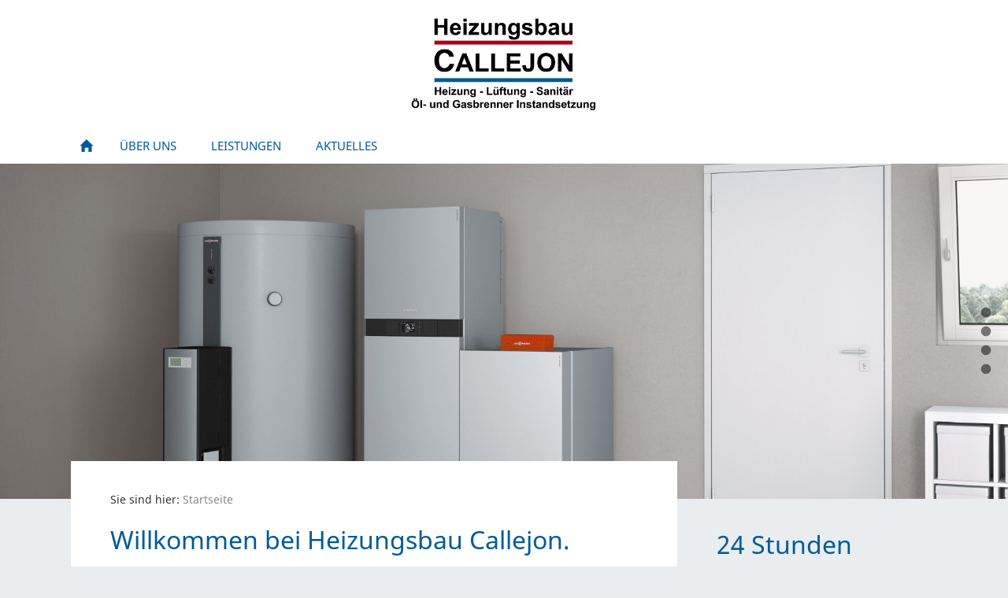

--- FILE ---
content_type: text/html; charset=ISO-8859-1
request_url: https://hzb-callejon.de/
body_size: 12713
content:
<!DOCTYPE html>
<html lang="de">

<head>
<title>Heizungsbau Callejon</title>
<meta charset="ISO-8859-1" />
<meta http-equiv="X-UA-Compatible" content="IE=edge" />
<meta name="viewport" content="width=device-width, initial-scale=1.0">
<meta name="author" content="Jose Callejon" />
<meta name="description" content="Willkommen bei Heizungsbau Callejon. Ihrem Fachbetrieb f&uuml;r Rundum-Service und Top-Beratung in den Bereichen Heizung - L&uuml;ftung - Sanit&auml;r" />
<meta name="keywords" lang="de" content="Heizungsbau, Callejon, Weiden, Mantel, Heizung, L&uuml;ftung, Sanit&auml;r, Wartung, Heizungsanlagen, W&auml;rmepumpen, Solaranlagen, Sanit&auml;ranlagen, L&uuml;ftungstechnik, Sanit&auml;rtechnik, Heizungstechnik, St&ouml;rungsbeseitigung, Badgestalltung, Badsanierung, Heizungsneuanlagen, Regenwasseraufbereitung, Gasinstallation, W&auml;rmepumpen, Pelletsanlagen, Pelletsheizung, W&auml;rme&uuml;bergabestationen, Blockheizkraftwerk, Heizkesselreinigung, Kernbohrung, Rohrreinigung, St&ouml;rungsnotdienst, Heizungskundendienst, &Ouml;lheizung, Gasheizung, Gastherme," />
<meta name="generator" content="SIQUANDO Web 10 (#8144-5976)" />
<link rel="stylesheet" type="text/css" href="./assets/sf.css" />
<link rel="stylesheet" type="text/css" href="./assets/sd.css" />
<link rel="stylesheet" type="text/css" href="./assets/sc.css" />
<script src="./assets/jquery.js"></script>
<script src="./assets/sqrone100.js"></script> 
<script src="./assets/common.js"></script>
<link rel="stylesheet" type="text/css" href="./assets/sqwpluginwowteaser.css" />
<link rel="stylesheet" type="text/css" href="./assets/sqwpluginfactpano.css" />
<script src="./assets/sqwpluginfactpano.js"></script>
</head>

<body>

<div class="sqrlogo">
<a href="./index.php"><img src="./images/heizungsbau-logo_2_400x209_logo.jpg" width="410" height="209" alt="" /></a>
</div>
<nav class="sqrnav">

<a href="#" class="sqrnavshow">Navigation öffnen</a>
<a href="#" class="sqrnavhide">Navigation schließen</a>
	
<ul>
	
<li class="sqrnavhome"><a href="./index.php"><span>Startseite</span></a></li>

	
<li><a href="./ueber-uns/index.html"><span>&Uuml;ber uns</span></a>
</li>
<li><a href="./leistungen/index.html"><span>Leistungen</span></a>
<ul>
<li><a href="./leistungen/heizung/index.html"><span>Heizung</span></a>
</li>
<li><a href="./leistungen/lueftung/index.html"><span>L&uuml;ftung</span></a>
</li>
<li><a href="./leistungen/sanitaer/index.html"><span>Sanit&auml;r</span></a>
</li>
<li><a href="./leistungen/kundendienst/index.html"><span>Wartung</span></a>
</li>
</ul>
</li>
<li><a href="./aktuelles/index.html"><span>Aktuelles</span></a>
<ul>
<li><a href="./aktuelles/foerdermittel/index.html"><span>F&ouml;rdermittel</span></a>
</li>
<li><a href="./aktuelles/zertifikate/index.html"><span>Zertifikate</span></a>
</li>
<li><a href="./aktuelles/test/index.html"><span>Stellenangebote</span></a>
</li>
<li><a href="./aktuelles/partner/index.html"><span>Partner</span></a>
</li>
</ul>
</li>
</ul>
</nav>

<div data-delay="5" class="sqreyecatcher">
<div class="sqreyecatchershifter">
<img src="./images/vitocal-300-g_00058_eyecatcher.jpg" width="1920" height="640" alt="" />
<img src="./images/wolf_solartechnik_cgb-2_bsp_tonson-f3-1_eyecatcher.jpg" width="1920" height="640" alt="" />
<img src="./images/split-wp_bwl-1s_b__eyecatcher.jpg" width="1920" height="640" alt="" />
<img src="./images/bathroom-1622403_1920_eyecatcher.jpg" width="1920" height="640" alt="" />
<img src="./images/gasbrennwert_flur_cgs-2l_eyecatcher.jpg" width="1920" height="640" alt="" />
</div>
</div>
<div class="sqrmainbox sqrwithsidebar srqmainboxwitheyecatcher">
<article class="content sqrcontent">

<div class="sqrpara" style="margin-bottom: 10px">
<div class="sqrbreadcrumbs">

Sie sind hier:

<a href="./index.php">Startseite</a>

</div>
</div>
<div class="sqrpara">
<h2 id="635227a73d0ac1e06">Willkommen bei Heizungsbau Callejon.</h2>
<p style="font-size: 125%;text-transform: uppercase;">Ihrem Fachbetrieb f&uuml;r Rundum-Service und Top-Beratung in den Bereichen Heizung | L&uuml;ftung | Sanit&auml;r</p>
</div>
<div class="sqrpara">
<p style="">Von Badsanierungen, Sanit&auml;r-Reparaturen und der kompletten Badplanung &uuml;ber die Sanierung Ihrer Heizung bis zum Kundendienst mit St&ouml;rungsbeseitigung sind wir mit mehr als 18-j&auml;hriger Berufserfahrung Ihr perfekter Ansprechpartner im Raum Weiden und Landkreis Neustadt a.d. Waldnaab.<br/><br/>Professionelle Planung, Beratung und Umsetzung Ihrer neuen Heizungs-, L&uuml;ftungs-, W&auml;rmepumpen-, Solar-, und Sanit&auml;ranlagen.</p>
</div>
<div class="sqrpara">
<h2 id="635227a73d0f63916">Ihre Vorteile auf einen Blick</h2>
<!-- SQWPluginWowTeaser -->
<div class="sqrwowteaser sqrwowteaser4col ">
<a href="./ueber-uns/professionell-geschultes-fachpersonal.html">
<div class="sqrwowteaserzoom" style="background-color: #4C4C4C; color: #FFFFFF">
<img src="./images/sqrwowt_635227a73d0f639161.jpg" width="640" height="640" alt="" />
<div >
<div>
<div>Professionell geschultes Fachpersonal</div>
</div>
</div>
</div>
</a>
<a href="./ueber-uns/top-beratung.html">
<div class="sqrwowteaserzoom" style="background-color: #4C4C4C; color: #FFFFFF">
<img src="./images/sqrwowt_635227a73d0f639162.jpg" width="640" height="640" alt="" />
<div >
<div>
<div>Top Beratung</div>
</div>
</div>
</div>
</a>
<a href="./ueber-uns/termingerechte-ausfuehrung.html">
<div class="sqrwowteaserzoom" style="background-color: #4C4C4C; color: #FFFFFF">
<img src="./images/sqrwowt_635227a73d0f639163.jpg" width="640" height="640" alt="" />
<div >
<div>
<div>Termingerechte Ausführung</div>
</div>
</div>
</div>
</a>
<a href="./ueber-uns/faire-preise.html">
<div class="sqrwowteaserzoom" style="background-color: #4C4C4C; color: #FFFFFF">
<img src="./images/sqrwowt_635227a73d0f639164.jpg" width="640" height="640" alt="" />
<div >
<div>
<div>Faire Preise</div>
</div>
</div>
</div>
</a>
</div>
</div>
<div class="sqrpara">
<p style="font-size: 150%;text-transform: uppercase;">Kundenfreundlich - Zuverl&auml;ssig - Preiswert <br/></p>
</div>
<div class="sqrpara sqrparafw">
<!-- SQWPluginFactPano -->
<div class="sqrfactpano ">
<div class="sqrfactpanostage">
<h2 class="sqrfactpanofadein">Stellenangebot</h2><p class="sqrfactpanofadein">Heizungsbau Callejon ist ein Familienunternehmen mit Tradition und eine feste Größe in der Heizungs- und Sanitärbranche in Mantel, Weiden und Umgebung.<br><br>Wenn Du noch nicht weißt, welcher Beruf der Richtige ist, bist Du mit einem Praktikum bestens beraten.<br><br></p><div class="sqrfactpanofadein">
<a title="Allrounder" href="./aktuelles/test/allrounder.html" class=" sqrfactpanoinfo" ><span>Allrounder</span></a>
<a title="Praktikum" href="./aktuelles/test/praktikum.html" class=" sqrfactpanoinfo" ><span>Praktikum</span></a>
</div>
</div>
<div class="sqrfactpanoback">
<img src="./images/parafactpanop635227a7c81238101.jpg" width="1029" height="474" alt="" />
</div>
</div></div>
<div class="sqrpara">
<!-- W2DPluginRanking -->
<script>	
	function getRequestObjekt() {
		// Create a httpRequest-Object
	
		var reqObject = null;
		try {
			reqObject = new ActiveXObject("Microsoft.XMLHTTP");
		}
		catch(Error) {
			try {
				reqObject = new ActiveXObject("MSXML2.XMLHTTP");
			}
			catch(Error) {
				try {
					reqObject = new XMLHttpRequest();
				}
				catch(Error) {
				}
			}
		}
		return reqObject;
	}

	function rank(num) {
		// Optisch den Rank darstellen
	
		for(i=1;i<=5;i++) {
			if (i<=num) {
				document.images['rank'+i].src=rankon.src
			} else {
				document.images['rank'+i].src=rankoff.src
			}
		}
		document.getElementById("rankr").innerHTML=ranks[num-1];
	}
	
	function submitRank(num) {
		// Per AJAX den Rank zum Server übermitteln
	
		userValue=num;

		document.getElementById("ranka").style.display="none";
		document.getElementById("rankb").style.display="block";
		
		reqObject.open('get','w2dranking87dcfbc0090575443cd44c21aa0bd685.php?mode=rank&rank='+num, true);
		reqObject.onreadystatechange = handleResponse;
		reqObject.send(null);
	}
	
	function handleResponse() {
		// Callback, den Response lesen
	
		if (reqObject.readyState == 4) {
			message="Es ist ein Fehler aufgetreten.";
			if (reqObject.status==200) {
				var xmldoc = reqObject.responseXML;
				if (xmldoc) {
					var resultNode = xmldoc.getElementsByTagName('result').item(0);
					if (resultNode) {
						var statusNode = resultNode.getElementsByTagName('status').item(0);
						if (statusNode) {
							var statusValue=statusNode.childNodes.item(0).data;
							switch (statusValue) {
								case 'ok':
									var countNode = resultNode.getElementsByTagName('count').item(0);
									if (countNode) {
										var countValue=countNode.childNodes.item(0).data;
										var averageNode = resultNode.getElementsByTagName('average').item(0);
										if (averageNode) {
											var averageValue=averageNode.childNodes.item(0).data;
											var message="Sie haben mit [v] Punkt(en) gestimmt. Es wurden [c] Abstimmungen vorgenommen. Die durchschnittliche Bewertung ist [r] Stern(e).";
											message=message.replace("[c]", "<b>"+countValue+"</b>");
											message=message.replace("[r]", "<b>"+averageValue+"</b>");
											message=message.replace("[v]", "<b>"+userValue+"</b>");
										}
									}
									break;
								case 'iplock':
									message="Sie haben bereits für diese Seite abgestimmt.";
									break;
							}
						}
					}
				}
			}
			document.getElementById("rankm").innerHTML=message
			document.getElementById("rankb").style.display="none";
			document.getElementById("rankc").style.display="block";
		}
	}
	
	// Initialisierungen

	rankon= new Image();
	rankon.src="./w2drankon.gif";
	rankoff= new Image();
	rankoff.src="./w2drankoff.gif";	
	ranks=Array("1 Punkt (sehr schlecht)","2 Punkte (eher schlecht)","3 Punkte (mittel)","4 Punkte (recht gut)","5 Punkte (sehr gut)");
	reqObject=getRequestObjekt();
	
</script>

<div id="ranka">

<table cellpadding="0" cellspacing="0" border="0" align="center">
<tr>
<td><img id="rank1" onmousemove="rank(1)" onclick="submitRank(1)" src="./w2drankoff.gif" border="0" alt="" style="cursor: pointer;"></td>
<td><img id="rank2" onmousemove="rank(2)" onclick="submitRank(2)" src="./w2drankoff.gif" border="0" alt="" style="cursor: pointer;"></td>
<td><img id="rank3" onmousemove="rank(3)" onclick="submitRank(3)" src="./w2drankoff.gif" border="0" alt="" style="cursor: pointer;"></td>
<td><img id="rank4" onmousemove="rank(4)" onclick="submitRank(4)" src="./w2drankoff.gif" border="0" alt="" style="cursor: pointer;"></td>
<td><img id="rank5" onmousemove="rank(5)" onclick="submitRank(5)" src="./w2drankoff.gif" border="0" alt="" style="cursor: pointer;"></td>
</tr>
</table>

<p id="rankr" align="center">Bitte bewerten Sie diese Seite durch Klick auf die Symbole.</p>

</div>

<div id="rankb" style="display:none; cursor: wait;">
<p align="center">Ihre Stimme wird gezählt. Bitte warten Sie...</p>
</div>

<div id="rankc" style="display:none">
<p id="rankm" align="center">&nbsp;</p>
</div>

</div>
<div class="sqrpara">
<!-- W2DPluginCounter -->
<p>Zugriffe heute: 48 - gesamt: 57464.</p></div>
</article>

<aside class="sqrsidebar">
<div class="sqrpara">
<h2>24 Stunden Notdienst</h2>
<p>Unser Notdienst ist f&uuml;r Sie 24 Stunden am Tag, 7 Tage die Woche, 365 Tage im Jahr f&uuml;r Sie erreichbar. Auch an Sonn- und Feiertagen!<br/>F&uuml;r Notf&auml;lle w&auml;hlen Sie: <br/><b>09605 / 914137</b></p></div>
<div class="sqrpara">
<h2>Anschrift</h2>
<p><b>Hauptsitz:</b><br/>Heizungsbau CALLEJON<br/>Waldstra&szlig;e 2<br/>92708 Mantel<br/>Tel.: 09605 / 91 41 37<br/>Fax.: 09605 / 91 41 38<br/><br/><b>Niederlassung:</b><br/>Heizungsbau CALLEJON<br/>Oskar-von-Miller-Str. 26<br/>92637 Weiden<br/>Tel.: 0961 / 63 45 99 85<br/><br/><a class="link" title="Heizungsbau Callejon" href="mailto:info@hzb-callejon.de" target="_blank">info@hzb-callejon.de</a> <br/><br/><b>Gesch&auml;ftszeiten:<br/></b>Montag - Donnerstag<br/>08.00 - 12.00 Uhr<br/>13.00 - 16.00 Uhr<br/><br/>Freitag<br/>08.00 - 14.00 Uhr<br/><br/></p></div>
</aside>

</div>

<footer class="sqrfooter">
<a href="./impressum.html">Impressum</a>
<a href="./datenschutz.html">Datenschutz</a>
<a href="./bildnachweis.html">Bildnachweis</a>
<a href="./kontakt.php">Kontakt</a>
<p>© 2017 Heizungsbau Callejon | Waldstra&szlig;e 2 | 92708 Mantel | Tel. 09605 / 914137 | info@hzb-callejon.de<br/></p>
</footer>


</body>

</html>

--- FILE ---
content_type: text/css
request_url: https://hzb-callejon.de/assets/sf.css
body_size: 982
content:
@font-face {
  font-family: 'Noto Sans';
  font-style: normal;
  font-weight: 400;
  src: local('Noto Sans'), local('NotoSans'), url(notosans.woff) format('woff');
}
@font-face {
  font-family: 'Noto Sans';
  font-style: normal;
  font-weight: 700;
  src: local('Noto Sans Bold'), local('NotoSans-Bold'), url(notosansbold.woff) format('woff');
}
@font-face {
  font-family: 'Noto Sans';
  font-style: italic;
  font-weight: 400;
  src: local('Noto Sans Italic'), local('NotoSans-Italic'), url(notosansitalic.woff) format('woff');
}
@font-face {
  font-family: 'Noto Sans';
  font-style: italic;
  font-weight: 700;
  src: local('Noto Sans Bold Italic'), local('NotoSans-BoldItalic'), url(notosansbolditalic.woff) format('woff');
}
body, input, textarea, select, button {
  font-family: 'Noto Sans', Verdana, Arial, sans-serif;
  font-size: 15px;
}
h1 {
  font-size: 48px;
  font-weight: 400;
}
h2 {
  font-size: 32px;
  font-weight: 400;
}
h3 {
  font-size: 15px;
  font-weight: normal;
  text-transform: uppercase;
}
@media screen and (max-width: 767px) {
  h1 {
    font-size: 36px;
  }
  h2 {
    font-size: 24px;
  }
}


--- FILE ---
content_type: text/css
request_url: https://hzb-callejon.de/assets/sd.css
body_size: 7511
content:
body {
    margin: 0;
    padding: 0;
    background-color: #EAEDEF;
}

.sqreyecatcher {
    position: relative;
    overflow: hidden;
    height: 0;
    background-color: #005B99;
}

.sqrvideoeyecatcher {
	width: 100%;
	height: auto;
}

.sqrvideoeyecatcher>video {
	width: 100%;
	height: auto;
	display: block;
	margin: 0;
	padding: 0;
}


.sqreyecatcherbulletcontainer {
    width: 24px;
    position: absolute;
    right: 16px;
    top: 50%;
}

.sqreyecatcherbulletcontainer a {
    display: block;
    height: 24px;
    width: 24px;
    background: url(sprites.svg) -12px -12px no-repeat;
}

.sqreyecatcherbulletcontainer a.sqreyecatcherbulletactive {
    background-position: -12px -60px;
}

.sqreyecatchershifter {
    position: absolute;
}

.sqreyecatcher img {
    display: block;
    transition: opacity 1s;
}

.sqrlogo {
    background-color: #ffffff;
    padding: 20px 0;
}

.sqrlogo img {
    display: block;
    height: auto;
    margin: 0 auto;
}

.sqrnav {
    display: block;
    margin: 0;
    padding: 0;
    background-color: #ffffff;
    z-index: 1000;
    -webkit-user-select: none;
    user-select: none;
}

.sqrnav a {
    display: block;
    margin: 0;
    padding: 12px 22px;
    color: #005B99;
    text-decoration: none;
    text-transform: uppercase;
    -webkit-tap-highlight-color: transparent;
    line-height: 22px;
}

.sqrnav>ul li {
    display: block;
    margin: 0;
    padding: 0;
    position: relative;
}

.sqrnav .sqrnavsearch form {
    box-sizing: border-box;
    display: block;
    margin: 0;
    padding: 12px;
    display: block;
    width: 100%;
}

.sqrnav .sqrnavsearch input {
    box-sizing: border-box;
    display: block;
    padding: 0;
    width: 100%;
    border: 0;
    padding: 8px 12px 8px 30px;
    margin: 0;
    color: #ffffff;
    -webkit-appearance: none;
    border-radius: 0;
    background: #4C4C4C url(sprites.svg) -8px -195px no-repeat;
    line-height: 22px;
}

#searchajax {
	background-color: #4C4C4C;
}
#searchajax>a {
	border-bottom: 1px solid #005B99;
	padding: 8px 12px 8px 30px;
	color: #ffffff;
}

#searchajax a.activelink {
	background-color: #005B99 !important;
}


@media screen and (max-width: 767px) {

  .sqrlogo img {
      max-width: 160px;
  }


    .sqrnav a.sqrnavshow, .sqrnav a.sqrnavhide {
        background: url(sprites.svg) right -434px no-repeat;
    }
    .sqrnav li.sqrnavmore>a {
        background: url(sprites.svg) right -482px no-repeat;
    }
    .sqrnav li.sqrnavopen>a {
        background-position: right -530px;
    }
    .sqrnav .sqrnavshow {
        display: block;
    }
    .sqrnav .sqrnavhide {
        display: none;
    }
    .sqrnavopen>a.sqrnavshow {
        display: none;
    }
    .sqrnavopen>a.sqrnavhide {
        display: block;
    }
    .sqrnav li.sqrnavopen>ul {
        display: block;
    }
    .sqrnav ul {
        display: none;
        margin: 0 auto;
        padding: 0;
        list-style: none;
    }
    .sqrnav ul ul {
        display: none;
    }
    .sqrnav ul li li>a {
        padding-left: 44px;
    }
    .sqrnav ul li li li>a {
        padding-left: 66px;
    }
    .sqrnavopen>ul {
        display: block;
    }
}

@media screen and (min-width: 768px) {
  .sqrlogo img {
      max-width: 240px;
  }

    .sqrnav>a {
        display: none;
    }
    .sqrnav>ul {
        box-sizing: border-box;
        display: block;
        margin: 0 auto;
        padding: 0;
        list-style: none;
        width: 100%;
    }
    .sqrnav>ul:after {
        visibility: hidden;
        display: block;
        font-size: 0;
        content: " ";
        clear: both;
        height: 0;
    }
    .sqrnav>ul>li {
        float: left;
    }
    .sqrnav>ul li>ul {
        position: absolute;
        background-color: #005B99;
        width: 30vw;
        max-width: 320px;
        display: block;
        left: -9999px;
        margin: 0;
        padding: 0;
        list-style: none;
        z-index: 1000;
        transform: translateY(-5px);
        opacity: 0;
        transition: transform 0.2s, opacity 0.2s;
    }
    .sqrnav>ul>li li.sqrnavmore>a {
        background: url(sprites.svg) right -577px no-repeat;
        padding-right: 44px;
    }
    .sqrnav>ul>li.sqrnavopen>ul {
        left: 0;
        transform: translate(0);
        opacity: 1;
    }
    .sqrnav>ul>li ul li.sqrnavopen>ul {
        left: 100%;
        top: 0;
        transform: none;
        opacity: 1;
    }
    .sqrnav>ul>li.sqrnavopen {
        background-color: #005B99;
    }
    .sqrnav>ul>li.sqrnavopen a {
        color: #ffffff;
    }
    .sqrnav>ul>li.sqrnavopen li a:hover {
        background-color: #4C4C4C;
    }
    .sqrnav>ul>li.sqrnavhome>a>span, .sqrnav>ul>li.sqrnavsearch>a>span, .sqrnav>ul>li.sqrnavshop>a>span {
        display: none;
    }
    .sqrnav>ul>li.sqrnavhome>a {
        background: url(sprites.svg) no-repeat -4px -97px;
        width: 16px;
        height: 22px;
        padding: 12px;
    }
    .sqrnav>ul>li.sqrnavsearch, .sqrnav>ul>li.sqrnavshop {
        float: right;
    }
    .sqrnav>ul>li.sqrnavsearch>a {
        background: url(sprites.svg) no-repeat -4px -146px;
        width: 16px;
        height: 22px;
        padding: 12px;
    }
    .sqrnav>ul>li.sqrnavsearch.sqrnavopen>a {
        background-position: -4px -194px;
    }
    .sqrnav>ul>li.sqrnavshop>a {
        background: url(sprites.svg) no-repeat -4px -242px;
        width: 16px;
        height: 22px;
        padding: 12px;
    }
    .sqrnav>ul>li.sqrnavshop>a.sqrcartfull {
        background-position: -4px -290px;
    }
    .sqrnav>ul>li.sqrnavshop.sqrnavopen>a {
        background-position: -4px -338px;
    }
    .sqrnav>ul>li.sqrnavshop.sqrnavopen>a.sqrcartfull {
        background-position: -4px -386px;
    }
    .sqrnav>ul>li.sqrnavopen.sqrnavshop>ul, .sqrnav>ul>li.sqrnavopen.sqrnavsearch>ul {
        left: auto;
        right: 0;
        opacity: 1;
    }
}

.sqrbreadcrumbs {
	padding: 30px 0 0 0;
	font-size: 90%;
}

.sqrbreadcrumbs a {
	color: #888888;
	text-decoration: none;
}

.sqrcontent {
    margin: 0;
    padding: 10px 0;
    box-sizing: border-box;
    background-color: #ffffff;
}

.sqrsidebar {
    box-sizing: border-box;
    margin: 0;
    padding: 0;
    padding: 10px 0;
}

.sqrfooter {
  text-align: center;
  padding: 20px;
  background-color: #005B99;
  color: rgba(255,255,255,0.4);
}

.sqrfooter a {
  text-decoration: none;
  text-transform: uppercase;
  color: rgba(255,255,255,0.6);
  padding: 0 8px;
}

.sqrfooter a:hover {
  color: #ffffff;
}

.sqrfooter p {
  margin: 16px auto 0  auto;
  max-width: 1024px;
  font-size: 90%;
  text-align: center;
}

@media screen and (min-width: 1196px) {
    .sqrwithsidebar {
        display: table;
        table-layout: fixed;
        width: 100%;
    }
    .sqrwithsidebar .sqrcontent {
        display: table-cell;
						width: 70%;
				        vertical-align: top;
    }
    .sqrsidebar {
        display: table-cell;
						width: 30%;
				        vertical-align: top;
    }
    .sqrmainbox {
        max-width: 1100px;
        margin: 48px auto 48px auto;
        z-index: 1;
        position: relative;
    }
    .sqrmainbox.srqmainboxwitheyecatcher {
      margin-top: -48px;
    }

    .sqrmainbox.srqmainboxwitheyecatcher .sqrsidebar {
      padding-top: 64px;
    }

    .sqrnav>ul {
        max-width: 1100px;
    }
}

--- FILE ---
content_type: text/css
request_url: https://hzb-callejon.de/assets/sqwpluginwowteaser.css
body_size: 4075
content:
.sqrwowteaser>a {
    display: block;
    border: 0;
    float: left;
    position: relative;
    height: auto;
    margin: 0.5%;
    overflow: hidden;
    transform: translate3d(0, 0, 0);
}

.sqrwowteaser:after {
    visibility: hidden;
    display: block;
    font-size: 0;
    content: " ";
    clear: both;
    height: 0;
}

.sqrwowteasercircle>a {
  border-radius: 50%;
  -webkit-clip-path: circle(50% at center);
}

.sqrwowteaser2col, .sqrwowteaser2colw, .sqrwowteaser2colxw {
    margin: -0.5%;
}

.sqrwowteaser3col, .sqrwowteaser3colw, .sqrwowteaser3colxw {
    margin: -0.33333333%;
}

.sqrwowteaser4col, .sqrwowteaser4colw, .sqrwowteaser4colxw {
    margin: -0.25%;
}

.sqrwowteaser2col>a {
    width: 49%;
    padding-bottom: 49%;
}

.sqrwowteaser2colw>a {
    width: 49%;
    padding-bottom: 36.75%;
}

.sqrwowteaser2colxw>a {
    width: 49%;
    padding-bottom: 27.5625%;
}


.sqrwowteaser3col>a {
    width: 32.333333%;
    padding-bottom: 32.333333%;
}

.sqrwowteaser3colw>a {
    width: 32.333333%;
    padding-bottom: 24.24975%;
}

.sqrwowteaser3colxw>a {
    width: 32.333333%;
    padding-bottom: 18.1874998125%;
}


.sqrwowteaser4col>a {
    width: 24%;
    padding-bottom: 24%;
}

.sqrwowteaser4colw>a {
    width: 24%;
    padding-bottom: 18%;
}

.sqrwowteaser4colxw>a {
    width: 24%;
    padding-bottom: 13.5%;
}


.sqrwowteaser>a>div {
    position: absolute;
    width: 100%;
    height: 100%;
    overflow: hidden;
}

.sqrwowteaser>a>div>img {
    width: 100%;
    height: 100%;
    position: absolute;
    top: 0;
    left: 0;
    opacity: 0.6;
	border: 0;
}

.sqrwowteaser>a>div>div {
    width: 100%;
    height: 100%;
    display: table;
    position: absolute;
}

.sqrwowteaser>a>div>div>div {
    display: table-cell;
    vertical-align: middle;
    text-align: center;
    width: 100%;
    font-size: 24px;
    padding: 10%;
    box-sizing: border-box;
}

.sqrwowteaser3colw>a>div>div>div, .sqrwowteaser3colxw>a>div>div>div, .sqrwowteaser3col>a>div>div>div {
    font-size: 20px;
}

.sqrwowteaser4colw>a>div>div>div, .sqrwowteaser4colxw>a>div>div>div,.sqrwowteaser4col>a>div>div>div {
    font-size: 16px;
}

@media screen and (max-width: 639px) {
    .sqrwowteaser2col, .sqrwowteaser3col, .sqrwowteaser4col, .sqrwowteaser2colw, .sqrwowteaser3colw, .sqrwowteaser4colw, .sqrwowteaser2colxw, .sqrwowteaser3colxw, .sqrwowteaser4colxw {
        margin: -1%;
    }
    .sqrwowteaser2col>a, .sqrwowteaser3col>a, .sqrwowteaser4col>a {
        width: 98%;
        padding-bottom: 98%;
        float: none;
        box-sizing: border-box;
        margin: 1%;
    }
    .sqrwowteaser2colw>a, .sqrwowteaser3colw>a, .sqrwowteaser4colw>a {
        width: 98%;
        padding-bottom: 73.5%;
        float: none;
        box-sizing: border-box;
        margin: 1%;
    }
    .sqrwowteaser2colxw>a, .sqrwowteaser3colxw>a, .sqrwowteaser4colxw>a {
        width: 98%;
        padding-bottom: 55.125%;
        float: none;
        box-sizing: border-box;
        margin: 1%;
    }
    .sqrwowteaser>a>div>div>div {
        font-size: 16px;
    }
}

@media screen and (min-width: 1025px) {
    .sqrwowteaser>a>.sqrwowteaserzoom>img {
        opacity: 1;
        transition: opacity 1s, transform 0.4s;
    }
    .sqrwowteaser>a:hover>.sqrwowteaserzoom>img {
        transform: scale3d(1.1,1.1,1);
        opacity: 0.4;
    }
    .sqrwowteaser>a>.sqrwowteaserzoom>div {
        opacity: 0;
        transition: opacity 1s, transform 1s;
        transform: translate3d(0, -10px, 0);
    }
    .sqrwowteaser>a:hover>.sqrwowteaserzoom>div {
        opacity: 1;
        transform: translate3d(0, 0, 0);
    }

    .sqrwowteaser>a>.sqrwowteaserfade>div {
        opacity: 0.8;
        transition: opacity 1s;
    }
    .sqrwowteaser>a>.sqrwowteaserfade>div>div {
        opacity: 0.8;
        transform: scale3d(0.9,0.9,1);
        transition: transform 0.4s;
    }
    .sqrwowteaser>a:hover>.sqrwowteaserfade>div>div {
        transform: scale3d(1, 1, 1);
    }
    .sqrwowteaser>a:hover>.sqrwowteaserfade>div {
        opacity: 1;
    }
}


--- FILE ---
content_type: image/svg+xml
request_url: https://hzb-callejon.de/assets/sqwpluginfactpanoinfod.svg
body_size: 739
content:
<?xml version="1.0" encoding="utf-8"?>
<!DOCTYPE svg PUBLIC "-//W3C//DTD SVG 1.1//EN" "http://www.w3.org/Graphics/SVG/1.1/DTD/svg11.dtd">
<svg xmlns="http://www.w3.org/2000/svg" xmlns:xlink="http://www.w3.org/1999/xlink" version="1.1" baseProfile="full" width="32" height="24" viewBox="0 0 32.00 24.00" enable-background="new 0 0 32.00 24.00" xml:space="preserve">
	<path fill="#ffffff" fill-opacity="1" stroke-linejoin="round" d="M 12,3C 16.9706,3 21,7.02944 21,12C 21,16.9706 16.9706,21 12,21C 7.02944,21 3,16.9706 3,12C 3,7.02944 7.02943,3 12,3 Z M 12,4C 7.58172,4 4,7.58172 4,12C 4,16.4183 7.58172,20 12,20C 16.4183,20 20,16.4183 20,12C 20,7.58172 16.4183,4 12,4 Z "/>
	<rect x="11.5" y="10" fill="#ffffff" fill-opacity="1" stroke-linejoin="round" width="1" height="7"/>
	<ellipse fill="#ffffff" fill-opacity="1" stroke-linejoin="round" cx="11.9656" cy="7.76563" rx="0.765624" ry="0.765625"/>
</svg>


--- FILE ---
content_type: text/javascript
request_url: https://hzb-callejon.de/assets/sqwpluginfactpano.js
body_size: 2447
content:
(function($) {
    'use strict';
    $.fn.sqrFactPano = function() {
        $(this).each(function() {
            var container = $(this);
            var img = $(this).find('img');
            var ratio = parseFloat(img.attr('height')) / parseFloat(img.attr('width'));
            var maxOffset = 0;
            var h2 = $(this).find('h2');
            var p = $(this).find('p');
            var div = $(this).find('div');
            var fadeIn = h2.hasClass('sqrfactpanofadein');

            function size() {
                var width = container.width();
                var height = container.height();

                var imgWidth = width;
                var imgHeight = Math.floor(imgWidth * ratio);

                if (imgHeight < Math.floor(height * 1.3)) {
                    imgHeight = Math.floor(height * 1.3);
                    imgWidth = Math.floor(imgHeight / ratio);
                }

                maxOffset = imgHeight - height;


                img.css({
                    'width': imgWidth + 'px',
                    'height': imgHeight + 'px',
                    'left': Math.floor((width - imgWidth) / 2) + 'px'
                });

                place();
            }

            function place() {
                var containerTop = container.offset().top;
                var containerHeight = container.height();
                var windowheight = $(window).height();
                var scrolltop = $(window).scrollTop();

                var top = scrolltop + windowheight - containerTop;
                var range = windowheight + containerHeight;
                var offset = -Math.floor((1 - (top / range)) * maxOffset);

                img.css('transform', 'translateY(' + offset + 'px)');

                if (fadeIn) {
                    if (containerTop + containerHeight / 2 < scrolltop + windowheight) {
                        fadeIn = false;
                        h2.removeClass('sqrfactpanofadein');
                        window.setTimeout(function() {
                            p.removeClass('sqrfactpanofadein');
                        }, 400);
                        window.setTimeout(function() {
                          div.removeClass('sqrfactpanofadein');
                        }, 800);
                    }
                }
            }

            $(window).on('scroll', place);
            $(window).on('resize', size);
			
			$(window).on('load', size);
            size();
        });
    };
})(jQuery);

$(document).ready(function() {
    $('.sqrfactpano').sqrFactPano();
});
